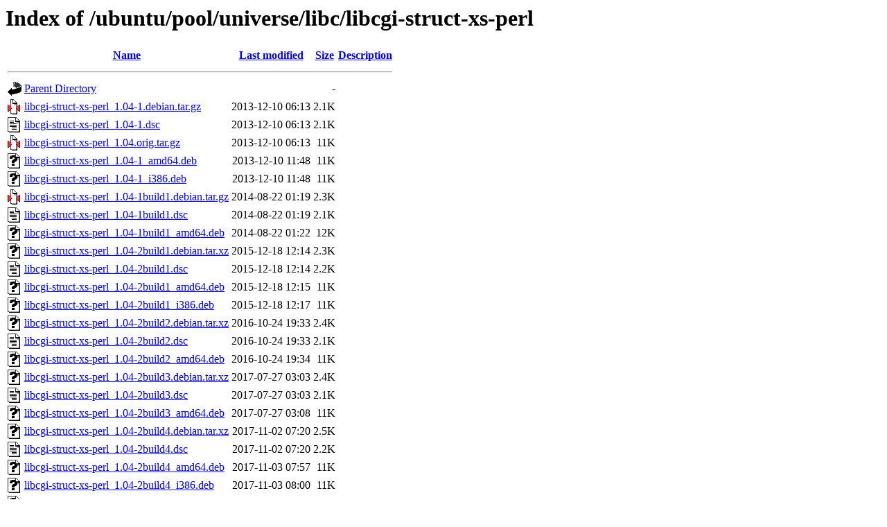

--- FILE ---
content_type: text/html;charset=UTF-8
request_url: http://mirror.sit.fraunhofer.de/ubuntu/pool/universe/libc/libcgi-struct-xs-perl/?C=M;O=A
body_size: 1306
content:
<!DOCTYPE HTML PUBLIC "-//W3C//DTD HTML 3.2 Final//EN">
<html>
 <head>
  <title>Index of /ubuntu/pool/universe/libc/libcgi-struct-xs-perl</title>
 </head>
 <body>
<h1>Index of /ubuntu/pool/universe/libc/libcgi-struct-xs-perl</h1>
  <table>
   <tr><th valign="top"><img src="/icons/blank.gif" alt="[ICO]"></th><th><a href="?C=N;O=A">Name</a></th><th><a href="?C=M;O=D">Last modified</a></th><th><a href="?C=S;O=A">Size</a></th><th><a href="?C=D;O=A">Description</a></th></tr>
   <tr><th colspan="5"><hr></th></tr>
<tr><td valign="top"><img src="/icons/back.gif" alt="[PARENTDIR]"></td><td><a href="/ubuntu/pool/universe/libc/">Parent Directory</a></td><td>&nbsp;</td><td align="right">  - </td><td>&nbsp;</td></tr>
<tr><td valign="top"><img src="/icons/compressed.gif" alt="[   ]"></td><td><a href="libcgi-struct-xs-perl_1.04-1.debian.tar.gz">libcgi-struct-xs-perl_1.04-1.debian.tar.gz</a></td><td align="right">2013-12-10 06:13  </td><td align="right">2.1K</td><td>&nbsp;</td></tr>
<tr><td valign="top"><img src="/icons/text.gif" alt="[TXT]"></td><td><a href="libcgi-struct-xs-perl_1.04-1.dsc">libcgi-struct-xs-perl_1.04-1.dsc</a></td><td align="right">2013-12-10 06:13  </td><td align="right">2.1K</td><td>&nbsp;</td></tr>
<tr><td valign="top"><img src="/icons/compressed.gif" alt="[   ]"></td><td><a href="libcgi-struct-xs-perl_1.04.orig.tar.gz">libcgi-struct-xs-perl_1.04.orig.tar.gz</a></td><td align="right">2013-12-10 06:13  </td><td align="right"> 11K</td><td>&nbsp;</td></tr>
<tr><td valign="top"><img src="/icons/unknown.gif" alt="[   ]"></td><td><a href="libcgi-struct-xs-perl_1.04-1_amd64.deb">libcgi-struct-xs-perl_1.04-1_amd64.deb</a></td><td align="right">2013-12-10 11:48  </td><td align="right"> 11K</td><td>&nbsp;</td></tr>
<tr><td valign="top"><img src="/icons/unknown.gif" alt="[   ]"></td><td><a href="libcgi-struct-xs-perl_1.04-1_i386.deb">libcgi-struct-xs-perl_1.04-1_i386.deb</a></td><td align="right">2013-12-10 11:48  </td><td align="right"> 11K</td><td>&nbsp;</td></tr>
<tr><td valign="top"><img src="/icons/compressed.gif" alt="[   ]"></td><td><a href="libcgi-struct-xs-perl_1.04-1build1.debian.tar.gz">libcgi-struct-xs-perl_1.04-1build1.debian.tar.gz</a></td><td align="right">2014-08-22 01:19  </td><td align="right">2.3K</td><td>&nbsp;</td></tr>
<tr><td valign="top"><img src="/icons/text.gif" alt="[TXT]"></td><td><a href="libcgi-struct-xs-perl_1.04-1build1.dsc">libcgi-struct-xs-perl_1.04-1build1.dsc</a></td><td align="right">2014-08-22 01:19  </td><td align="right">2.1K</td><td>&nbsp;</td></tr>
<tr><td valign="top"><img src="/icons/unknown.gif" alt="[   ]"></td><td><a href="libcgi-struct-xs-perl_1.04-1build1_amd64.deb">libcgi-struct-xs-perl_1.04-1build1_amd64.deb</a></td><td align="right">2014-08-22 01:22  </td><td align="right"> 12K</td><td>&nbsp;</td></tr>
<tr><td valign="top"><img src="/icons/unknown.gif" alt="[   ]"></td><td><a href="libcgi-struct-xs-perl_1.04-2build1.debian.tar.xz">libcgi-struct-xs-perl_1.04-2build1.debian.tar.xz</a></td><td align="right">2015-12-18 12:14  </td><td align="right">2.3K</td><td>&nbsp;</td></tr>
<tr><td valign="top"><img src="/icons/text.gif" alt="[TXT]"></td><td><a href="libcgi-struct-xs-perl_1.04-2build1.dsc">libcgi-struct-xs-perl_1.04-2build1.dsc</a></td><td align="right">2015-12-18 12:14  </td><td align="right">2.2K</td><td>&nbsp;</td></tr>
<tr><td valign="top"><img src="/icons/unknown.gif" alt="[   ]"></td><td><a href="libcgi-struct-xs-perl_1.04-2build1_amd64.deb">libcgi-struct-xs-perl_1.04-2build1_amd64.deb</a></td><td align="right">2015-12-18 12:15  </td><td align="right"> 11K</td><td>&nbsp;</td></tr>
<tr><td valign="top"><img src="/icons/unknown.gif" alt="[   ]"></td><td><a href="libcgi-struct-xs-perl_1.04-2build1_i386.deb">libcgi-struct-xs-perl_1.04-2build1_i386.deb</a></td><td align="right">2015-12-18 12:17  </td><td align="right"> 11K</td><td>&nbsp;</td></tr>
<tr><td valign="top"><img src="/icons/unknown.gif" alt="[   ]"></td><td><a href="libcgi-struct-xs-perl_1.04-2build2.debian.tar.xz">libcgi-struct-xs-perl_1.04-2build2.debian.tar.xz</a></td><td align="right">2016-10-24 19:33  </td><td align="right">2.4K</td><td>&nbsp;</td></tr>
<tr><td valign="top"><img src="/icons/text.gif" alt="[TXT]"></td><td><a href="libcgi-struct-xs-perl_1.04-2build2.dsc">libcgi-struct-xs-perl_1.04-2build2.dsc</a></td><td align="right">2016-10-24 19:33  </td><td align="right">2.1K</td><td>&nbsp;</td></tr>
<tr><td valign="top"><img src="/icons/unknown.gif" alt="[   ]"></td><td><a href="libcgi-struct-xs-perl_1.04-2build2_amd64.deb">libcgi-struct-xs-perl_1.04-2build2_amd64.deb</a></td><td align="right">2016-10-24 19:34  </td><td align="right"> 11K</td><td>&nbsp;</td></tr>
<tr><td valign="top"><img src="/icons/unknown.gif" alt="[   ]"></td><td><a href="libcgi-struct-xs-perl_1.04-2build3.debian.tar.xz">libcgi-struct-xs-perl_1.04-2build3.debian.tar.xz</a></td><td align="right">2017-07-27 03:03  </td><td align="right">2.4K</td><td>&nbsp;</td></tr>
<tr><td valign="top"><img src="/icons/text.gif" alt="[TXT]"></td><td><a href="libcgi-struct-xs-perl_1.04-2build3.dsc">libcgi-struct-xs-perl_1.04-2build3.dsc</a></td><td align="right">2017-07-27 03:03  </td><td align="right">2.1K</td><td>&nbsp;</td></tr>
<tr><td valign="top"><img src="/icons/unknown.gif" alt="[   ]"></td><td><a href="libcgi-struct-xs-perl_1.04-2build3_amd64.deb">libcgi-struct-xs-perl_1.04-2build3_amd64.deb</a></td><td align="right">2017-07-27 03:08  </td><td align="right"> 11K</td><td>&nbsp;</td></tr>
<tr><td valign="top"><img src="/icons/unknown.gif" alt="[   ]"></td><td><a href="libcgi-struct-xs-perl_1.04-2build4.debian.tar.xz">libcgi-struct-xs-perl_1.04-2build4.debian.tar.xz</a></td><td align="right">2017-11-02 07:20  </td><td align="right">2.5K</td><td>&nbsp;</td></tr>
<tr><td valign="top"><img src="/icons/text.gif" alt="[TXT]"></td><td><a href="libcgi-struct-xs-perl_1.04-2build4.dsc">libcgi-struct-xs-perl_1.04-2build4.dsc</a></td><td align="right">2017-11-02 07:20  </td><td align="right">2.2K</td><td>&nbsp;</td></tr>
<tr><td valign="top"><img src="/icons/unknown.gif" alt="[   ]"></td><td><a href="libcgi-struct-xs-perl_1.04-2build4_amd64.deb">libcgi-struct-xs-perl_1.04-2build4_amd64.deb</a></td><td align="right">2017-11-03 07:57  </td><td align="right"> 11K</td><td>&nbsp;</td></tr>
<tr><td valign="top"><img src="/icons/unknown.gif" alt="[   ]"></td><td><a href="libcgi-struct-xs-perl_1.04-2build4_i386.deb">libcgi-struct-xs-perl_1.04-2build4_i386.deb</a></td><td align="right">2017-11-03 08:00  </td><td align="right"> 11K</td><td>&nbsp;</td></tr>
<tr><td valign="top"><img src="/icons/unknown.gif" alt="[   ]"></td><td><a href="libcgi-struct-xs-perl_1.04-2build5.debian.tar.xz">libcgi-struct-xs-perl_1.04-2build5.debian.tar.xz</a></td><td align="right">2018-11-03 04:08  </td><td align="right">2.6K</td><td>&nbsp;</td></tr>
<tr><td valign="top"><img src="/icons/text.gif" alt="[TXT]"></td><td><a href="libcgi-struct-xs-perl_1.04-2build5.dsc">libcgi-struct-xs-perl_1.04-2build5.dsc</a></td><td align="right">2018-11-03 04:08  </td><td align="right">2.2K</td><td>&nbsp;</td></tr>
<tr><td valign="top"><img src="/icons/unknown.gif" alt="[   ]"></td><td><a href="libcgi-struct-xs-perl_1.04-2build5_amd64.deb">libcgi-struct-xs-perl_1.04-2build5_amd64.deb</a></td><td align="right">2018-11-03 04:18  </td><td align="right"> 11K</td><td>&nbsp;</td></tr>
<tr><td valign="top"><img src="/icons/unknown.gif" alt="[   ]"></td><td><a href="libcgi-struct-xs-perl_1.04-2build5_i386.deb">libcgi-struct-xs-perl_1.04-2build5_i386.deb</a></td><td align="right">2018-11-03 04:18  </td><td align="right"> 11K</td><td>&nbsp;</td></tr>
<tr><td valign="top"><img src="/icons/unknown.gif" alt="[   ]"></td><td><a href="libcgi-struct-xs-perl_1.04-2build6.debian.tar.xz">libcgi-struct-xs-perl_1.04-2build6.debian.tar.xz</a></td><td align="right">2019-10-19 11:55  </td><td align="right">2.6K</td><td>&nbsp;</td></tr>
<tr><td valign="top"><img src="/icons/text.gif" alt="[TXT]"></td><td><a href="libcgi-struct-xs-perl_1.04-2build6.dsc">libcgi-struct-xs-perl_1.04-2build6.dsc</a></td><td align="right">2019-10-19 11:55  </td><td align="right">2.2K</td><td>&nbsp;</td></tr>
<tr><td valign="top"><img src="/icons/unknown.gif" alt="[   ]"></td><td><a href="libcgi-struct-xs-perl_1.04-2build6_amd64.deb">libcgi-struct-xs-perl_1.04-2build6_amd64.deb</a></td><td align="right">2019-10-19 11:55  </td><td align="right"> 11K</td><td>&nbsp;</td></tr>
<tr><td valign="top"><img src="/icons/unknown.gif" alt="[   ]"></td><td><a href="libcgi-struct-xs-perl_1.04-2build6_riscv64.deb">libcgi-struct-xs-perl_1.04-2build6_riscv64.deb</a></td><td align="right">2020-04-03 03:53  </td><td align="right"> 10K</td><td>&nbsp;</td></tr>
<tr><td valign="top"><img src="/icons/unknown.gif" alt="[   ]"></td><td><a href="libcgi-struct-xs-perl_1.04-2build7.debian.tar.xz">libcgi-struct-xs-perl_1.04-2build7.debian.tar.xz</a></td><td align="right">2020-11-09 18:03  </td><td align="right">2.6K</td><td>&nbsp;</td></tr>
<tr><td valign="top"><img src="/icons/text.gif" alt="[TXT]"></td><td><a href="libcgi-struct-xs-perl_1.04-2build7.dsc">libcgi-struct-xs-perl_1.04-2build7.dsc</a></td><td align="right">2020-11-09 18:03  </td><td align="right">2.2K</td><td>&nbsp;</td></tr>
<tr><td valign="top"><img src="/icons/unknown.gif" alt="[   ]"></td><td><a href="libcgi-struct-xs-perl_1.04-2build7_amd64.deb">libcgi-struct-xs-perl_1.04-2build7_amd64.deb</a></td><td align="right">2020-11-09 18:19  </td><td align="right"> 11K</td><td>&nbsp;</td></tr>
<tr><td valign="top"><img src="/icons/unknown.gif" alt="[   ]"></td><td><a href="libcgi-struct-xs-perl_1.04-2build8.debian.tar.xz">libcgi-struct-xs-perl_1.04-2build8.debian.tar.xz</a></td><td align="right">2022-02-06 20:04  </td><td align="right">2.6K</td><td>&nbsp;</td></tr>
<tr><td valign="top"><img src="/icons/text.gif" alt="[TXT]"></td><td><a href="libcgi-struct-xs-perl_1.04-2build8.dsc">libcgi-struct-xs-perl_1.04-2build8.dsc</a></td><td align="right">2022-02-06 20:04  </td><td align="right">2.2K</td><td>&nbsp;</td></tr>
<tr><td valign="top"><img src="/icons/unknown.gif" alt="[   ]"></td><td><a href="libcgi-struct-xs-perl_1.04-2build8_amd64.deb">libcgi-struct-xs-perl_1.04-2build8_amd64.deb</a></td><td align="right">2022-02-06 20:27  </td><td align="right"> 12K</td><td>&nbsp;</td></tr>
<tr><td valign="top"><img src="/icons/unknown.gif" alt="[   ]"></td><td><a href="libcgi-struct-xs-perl_1.04-2build9.debian.tar.xz">libcgi-struct-xs-perl_1.04-2build9.debian.tar.xz</a></td><td align="right">2022-11-04 16:40  </td><td align="right">2.7K</td><td>&nbsp;</td></tr>
<tr><td valign="top"><img src="/icons/text.gif" alt="[TXT]"></td><td><a href="libcgi-struct-xs-perl_1.04-2build9.dsc">libcgi-struct-xs-perl_1.04-2build9.dsc</a></td><td align="right">2022-11-04 16:40  </td><td align="right">2.2K</td><td>&nbsp;</td></tr>
<tr><td valign="top"><img src="/icons/unknown.gif" alt="[   ]"></td><td><a href="libcgi-struct-xs-perl_1.04-2build9_amd64.deb">libcgi-struct-xs-perl_1.04-2build9_amd64.deb</a></td><td align="right">2022-11-04 16:41  </td><td align="right"> 12K</td><td>&nbsp;</td></tr>
<tr><td valign="top"><img src="/icons/text.gif" alt="[TXT]"></td><td><a href="libcgi-struct-xs-perl_1.04-3.dsc">libcgi-struct-xs-perl_1.04-3.dsc</a></td><td align="right">2023-01-25 01:02  </td><td align="right">2.4K</td><td>&nbsp;</td></tr>
<tr><td valign="top"><img src="/icons/unknown.gif" alt="[   ]"></td><td><a href="libcgi-struct-xs-perl_1.04-3.debian.tar.xz">libcgi-struct-xs-perl_1.04-3.debian.tar.xz</a></td><td align="right">2023-01-25 01:02  </td><td align="right">2.5K</td><td>&nbsp;</td></tr>
<tr><td valign="top"><img src="/icons/unknown.gif" alt="[   ]"></td><td><a href="libcgi-struct-xs-perl_1.04-3_amd64.deb">libcgi-struct-xs-perl_1.04-3_amd64.deb</a></td><td align="right">2023-01-25 01:03  </td><td align="right"> 12K</td><td>&nbsp;</td></tr>
<tr><td valign="top"><img src="/icons/unknown.gif" alt="[   ]"></td><td><a href="libcgi-struct-xs-perl_1.04-3build1.debian.tar.xz">libcgi-struct-xs-perl_1.04-3build1.debian.tar.xz</a></td><td align="right">2024-01-10 20:21  </td><td align="right">2.6K</td><td>&nbsp;</td></tr>
<tr><td valign="top"><img src="/icons/text.gif" alt="[TXT]"></td><td><a href="libcgi-struct-xs-perl_1.04-3build1.dsc">libcgi-struct-xs-perl_1.04-3build1.dsc</a></td><td align="right">2024-01-10 20:21  </td><td align="right">2.2K</td><td>&nbsp;</td></tr>
<tr><td valign="top"><img src="/icons/unknown.gif" alt="[   ]"></td><td><a href="libcgi-struct-xs-perl_1.04-3build1_amd64.deb">libcgi-struct-xs-perl_1.04-3build1_amd64.deb</a></td><td align="right">2024-01-10 20:22  </td><td align="right"> 12K</td><td>&nbsp;</td></tr>
<tr><td valign="top"><img src="/icons/unknown.gif" alt="[   ]"></td><td><a href="libcgi-struct-xs-perl_1.04-3build2.debian.tar.xz">libcgi-struct-xs-perl_1.04-3build2.debian.tar.xz</a></td><td align="right">2024-03-02 22:25  </td><td align="right">2.6K</td><td>&nbsp;</td></tr>
<tr><td valign="top"><img src="/icons/text.gif" alt="[TXT]"></td><td><a href="libcgi-struct-xs-perl_1.04-3build2.dsc">libcgi-struct-xs-perl_1.04-3build2.dsc</a></td><td align="right">2024-03-02 22:25  </td><td align="right">2.2K</td><td>&nbsp;</td></tr>
<tr><td valign="top"><img src="/icons/unknown.gif" alt="[   ]"></td><td><a href="libcgi-struct-xs-perl_1.04-3build2_amd64.deb">libcgi-struct-xs-perl_1.04-3build2_amd64.deb</a></td><td align="right">2024-03-02 22:25  </td><td align="right"> 12K</td><td>&nbsp;</td></tr>
<tr><td valign="top"><img src="/icons/unknown.gif" alt="[   ]"></td><td><a href="libcgi-struct-xs-perl_1.04-3build3.debian.tar.xz">libcgi-struct-xs-perl_1.04-3build3.debian.tar.xz</a></td><td align="right">2024-03-31 21:31  </td><td align="right">2.7K</td><td>&nbsp;</td></tr>
<tr><td valign="top"><img src="/icons/text.gif" alt="[TXT]"></td><td><a href="libcgi-struct-xs-perl_1.04-3build3.dsc">libcgi-struct-xs-perl_1.04-3build3.dsc</a></td><td align="right">2024-03-31 21:31  </td><td align="right">2.3K</td><td>&nbsp;</td></tr>
<tr><td valign="top"><img src="/icons/unknown.gif" alt="[   ]"></td><td><a href="libcgi-struct-xs-perl_1.04-3build3_amd64.deb">libcgi-struct-xs-perl_1.04-3build3_amd64.deb</a></td><td align="right">2024-03-31 22:36  </td><td align="right"> 12K</td><td>&nbsp;</td></tr>
<tr><td valign="top"><img src="/icons/unknown.gif" alt="[   ]"></td><td><a href="libcgi-struct-xs-perl_1.04-3build4.debian.tar.xz">libcgi-struct-xs-perl_1.04-3build4.debian.tar.xz</a></td><td align="right">2024-10-20 13:34  </td><td align="right">2.7K</td><td>&nbsp;</td></tr>
<tr><td valign="top"><img src="/icons/text.gif" alt="[TXT]"></td><td><a href="libcgi-struct-xs-perl_1.04-3build4.dsc">libcgi-struct-xs-perl_1.04-3build4.dsc</a></td><td align="right">2024-10-20 13:34  </td><td align="right">2.3K</td><td>&nbsp;</td></tr>
<tr><td valign="top"><img src="/icons/unknown.gif" alt="[   ]"></td><td><a href="libcgi-struct-xs-perl_1.04-3build4_amd64.deb">libcgi-struct-xs-perl_1.04-3build4_amd64.deb</a></td><td align="right">2024-10-20 14:10  </td><td align="right"> 12K</td><td>&nbsp;</td></tr>
   <tr><th colspan="5"><hr></th></tr>
</table>
</body></html>
